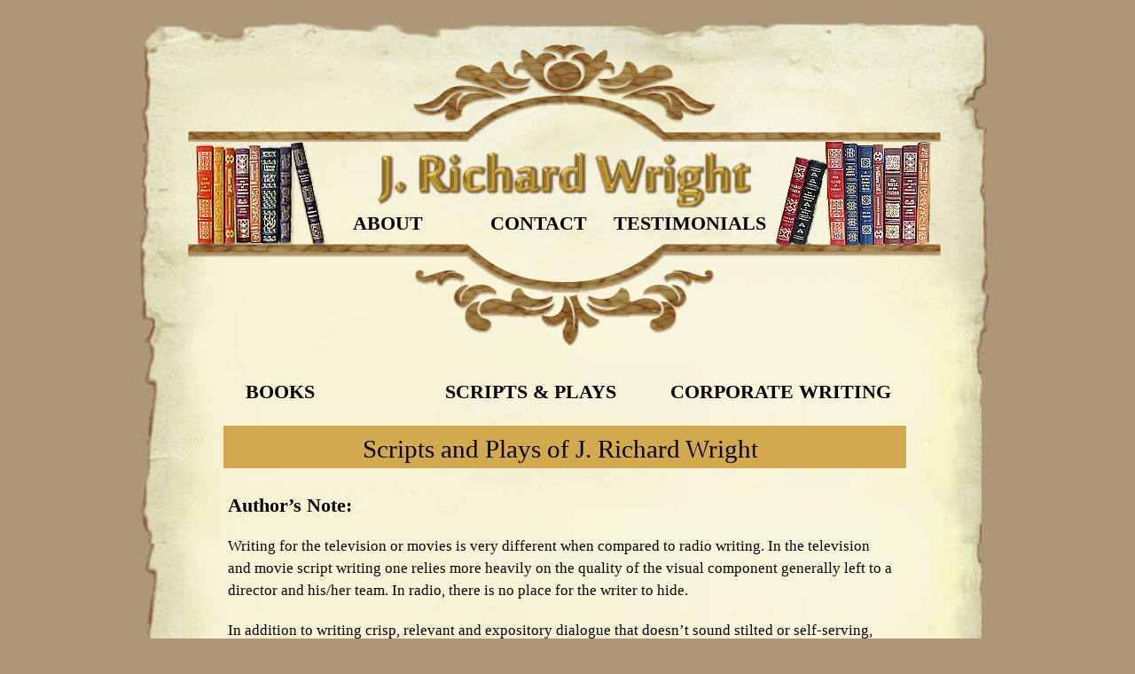

--- FILE ---
content_type: text/html
request_url: http://jrichardwright.com/tv-scripts-plays.htm
body_size: 2585
content:
<!DOCTYPE html PUBLIC "-//W3C//DTD XHTML 1.0 Transitional//EN" "http://www.w3.org/TR/xhtml1/DTD/xhtml1-transitional.dtd">
<html xmlns="http://www.w3.org/1999/xhtml">

<!-- #BeginTemplate "template.dwt" -->

<head>
<meta http-equiv="Content-Type" content="text/html; charset=utf-8" />
<!-- #BeginEditable "doctitle" -->
<title>Scripts and Plays for television, feature movies and radio.</title>
<meta name="description" content="Successful - tv, radio and corporate and feature movie script writer J. Richard Wright." />
<meta name="keywords" content="script, scripts, television scripts, radio plays, radio play, televison drama, radio drama, writer, playwright, television writer, feature movie scripts, stories, novels, fiction. dialogue" />
<!-- #EndEditable -->
<link rel="stylesheet" type="text/css" href="master.css" />
</head>

<body>

	<div id="wrapper"><a name="top-of-page"></a>
		<div id="master-head">
			<div id="mastr-head-image">
				<div id="master-head-nav">
					<ul>
						<li><a href="about.htm">ABOUT</a></li>
						<li><a href="contact.htm">CONTACT</a></li>
						<li><a href="testimonials.htm">TESTIMONIALS</a></li>
					</ul>
				</div>
			</div>
		</div>
		<div id="mastr-content">
			<div id="mastr-content-nav">
				<ul>
					<li><a href="books.htm">BOOKS</a></li>
					<li><a href="tv-scripts-plays.htm">SCRIPTS &amp; PLAYS</a></li>
					<li><a href="corporate-writing.htm">CORPORATE WRITING</a></li>
				</ul>
			</div>

			<!-- #BeginEditable "content" -->
			<div id="scripts-header">
			<h1>Scripts and Plays of J. Richard Wright</h1>
			</div>
			<h4>Author’s Note:</h4>
			<p>Writing for the television or movies is very different when compared to radio writing. In the television and movie script writing one relies more heavily on the quality of the visual component generally left to a director and his/her team. In radio, there is no place for the writer to hide.</p>
			<p>In addition to writing crisp, relevant and expository dialogue that doesn’t sound stilted or self-serving, and yet moves the story forward at an appropriate pace, we must create realistic “soundscapes” for our audience.&nbsp; </p>
			<p>Calling for the right sound effects and music at the right junctures enables the writer to set the various moods throughout the play and paint an audio “picture” for the audience that will lead to a rewarding theatre of the mind experience. </p>
			<p>Having said this, please understand that every member of the production team plays a crucial role in creating any fine production – nobody does it alone. </p>
			<h2>&nbsp;Feature Movie Scripts – Story &amp; Script:</h2>
			<p>The Boys of August – Five-year option picked up by Venture Entertainment Group. </p>
			<h2>Television Drama Script Writing – Stories And Teleplays:</h2>
			<p>The Iceman – (The Great Detective) – Canadian Broadcasting Corporation<br />
			For Better or Worse – (Judge) – Canadian Broadcasting Corporation<br />
			A Shade of Grey – (Judge) – Canadian Broadcasting Corporation<br />
			Act of Love – (Judge) – Canadian Broadcasting Corporation<br />
			Tightrope – (Judge) – Canadian Broadcasting Corporation<br />
			Above and Beyond – (Judge) – Canadian Broadcasting Corporation<br />
			Wrong Verdict – (Judge) – Canadian Broadcasting Corporation<br />
			An Honourable man – (Judge) – Canadian Broadcasting Corporation
			</p>
			<p>The Trial of Donald Marshall – (Verdict) – Global Television Network<br />
			The Trial of Calvin Creaser – (Verdict) Global Television Network<br />
			In Whom We Trust – (Verdict) – Global Television Network<br />
			A Social Crime – (Verdict) – Global Television Network<br />
			A Rock and a Hard Place – (Verdict) – Global Television Network<br />
			Winner Take All – (Verdict) – Global Television Network<br />
			The Cairo Connection – (Verdict) – Global Television Network<br />
			Blind Justice – (Verdict) – Global Television Network<br />
			Vanishing Point – (Verdict) – Global Television Network<br />
			A Time to Die – (Verdict) – Global Television Network<br />
			Final Bow – (Verdict) – Global Television Network<br />
			</p>
			<p>Consequences – (Emergency Room) – CHCH Television Network<br />
			Rite of Passage – (Emergency Room) – CHCH Television Network<br />
			Lifeline – (Emergency Room) – CHCH Television Network<br />
			Flower Child – (Emergency Room) – CHCH Television Network<br />
			The Bell Tolls – (Emergency Room) – CHCH Television Network<br />
			All God’s Creatures – (Emergency Room) – CHCH Television Network<br />
			Heroic Measures – (Emergency Room) – CHCH Television Network<br />
			My Brother’s Keeper – (Emergency Room) – CHCH Television Network<br />
			The Brass Ring – (Emergency Room) – CHCH Television Network<br />
			Sense of Innocence – (Emergency Room) – CHCH Television Network<br />
			</p>
			<p>A Deadly Policy – (Max Haines Crime Flashbacks) P.I.C. International (Teleplay only)</p>
			<h2>Radio Drama Script Writing – Stories And Plays:</h2>
			<p>The Debt – (Nightfall &amp; Vanishing Point series) – Canadian Broadcasting Corporation.&nbsp; <br />
			This script was also sold to Germany, translated and produced and aired in Europe under The Black Library series.</p>
			<p>The Contract – (Nightfall &amp; Vanishing Point series) – Canadian Broadcasting Corporation. This script was also sold to Germany, translated and produced and aired in Europe under The Black Library series &nbsp;
			</p>
			<h4>The Investigations of Quentin Nickles</h4>
			<p>Richard created and wrote The Investigations of Quentin Nickles, a 20-part radio drama series. It was aired daily across Canada, rerun and then sold internationally:</p>
			<p>&nbsp;Murder on the CPR – Canadian Broadcasting Corporation<br />
			The Iceman – Canadian Broadcasting Corporation<br />
			The Mystery of the Sea Witch – Canadian Broadcasting Corporation<br />
			The Saddlebags Mystery – Canadian Broadcasting Corporation<br />
			Dead Man’s Plot – Canadian Broadcasting Corporation<br />
			Murder in the Museum – Canadian Broadcasting Corporation<br />
			The Keeper of the Castle – Canadian Broadcasting Corporation<br />
			The Case of the Missing Mourner – Canadian Broadcasting Corporation<br />
			A Family Affair – Canadian Broadcasting Corporation<br />
			A Premonition of Death – Canadian Broadcasting Corporation<br />
			Overnight at the Wickenmoore Inn – Canadian Broadcasting Corporation<br />
			The Red Silk Mystery – Canadian Broadcasting Corporation<br />
			The Niagara Gorge Mystery – Canadian Broadcasting Corporation<br />
			A Bad Case of Murder – Canadian Broadcasting Corporation<br />
			The Hogg’s Hollow Mystery – Canadian Broadcasting Corporation<br />
			The Gibralter Connection – Canadian Broadcasting Corporation <br />
			The Midnight Shadow Mystery – Canadian Broadcasting Corporation<br />
			A Conspiracy of Silence – Canadian Broadcasting Corporation<br />
			The Mystery of the Burned man – Canadian Broadcasting Corporation<br />
			A Capital Crime – Canadian Broadcasting Corporation</p>
			<!-- #EndEditable -->
			
		
			<div id="top-page">
				<p><a href="#top-of-page">Top-of-page</a></p>
				<p><a href="index.htm">Home</a></p>
			</div>
			
		
		</div>
		<div id="mastr-footer">
			<div id="mastr-footer-nav">
				<ul>
					<li><a href="books.htm">BOOKS</a></li>
					<li><a href="tv-scripts-plays.htm">SCRIPTS &amp; PLAYS</a></li>
					<li><a href="corporate-writing.htm">CORPORATE WRITING</a></li>
				</ul>
			</div>
			<div id="mastr-footer-nav-2">
				<ul>
					<li><a href="contact.htm">CONTACT J. Richard Wright</a></li>
					<li><a href="about.htm">ABOUT J. Richard Wright</a></li>
					<li><a href="testimonials.htm">TESTIMONIALS</a></li>
				</ul>
			</div>
			<div id="mastr-footer-content">
				<p>Website content and book samples &ndash; Copyright 2012-2025 &copy; J. Richard Wright</p>
				<p>Graphics &amp; Website design &ndash; Copyright 2012-2025 © <a target="_blank" href="http://www.motivationgraphics.ca/index.htm"><strong>MOTIVATION GRAPHICS</strong></a></p>
				<p>All Book Covers designed &amp; created by Sherron M -
				<a target="_blank" href="http://www.paintingartist.ca">
				PaintingArtist.ca</a></p>
			</div>
		</div>
	</div>

</body>

<!-- #EndTemplate -->

</html>


--- FILE ---
content_type: text/css
request_url: http://jrichardwright.com/master.css
body_size: 1359
content:
.text-to-black {
	color: #000000;
	font-weight: bold;
	text-decoration: underline;
}
#master-head {
	padding: 20px 20px 0px 20px;
	margin: 15px auto 0px auto;
	background-image: url('images/prchmt-slices-template2R1C1.jpg');
	background-repeat: no-repeat;
	width: 960px;
}
#master-head-nav {
	padding: 200px 0px 0px 150px;
	width: 500px;
	margin: 0px;
}
#master-head-nav li {
	padding: 0px;
	margin: 0px;
	font-size: 1.5em;
	color: #000000;
	font-weight: bold;
	text-align: center;
	width: 170px;
	float: left;
	font-family: Cambria, Cochin, Georgia, Times, "Times New Roman", serif;
}
#master-head-nav ul {
	list-style-type: none;
	padding: 0px;
	margin: 0px;
	width: 513px;
}
#mastr-content {
	padding: 5px 0px 30px 0px;
	margin: 0px;
	width: 950px;
	background-image: url('images/prchmt-slices-template2R2C1.jpg');
	background-repeat: repeat-y;
}
#mastr-content p {
	padding: 10px 0px 10px 0px;
	margin: 0px 100px 0px 100px;
	font-family: "Times New Roman", Times, serif;
	font-size: 1.2em;
	color: #000000;
	line-height: 25px;
}
#mastr-content-nav {
	width: 865px;
	padding: 5px 0px 20px 20px;
	margin: 0px 0px 50px 0px;
}
#mastr-content-nav li {
	display: inline-block;
	padding: 20px 0px 0px 0px;
	margin: 0px;
	text-align: center;
	font-size: 1.5em;
	font-weight: bold;
	color: #000000;
	width: 278px;
	height: 40px;
	vertical-align: middle;
}
#mastr-content-nav ul {
	list-style-type: none;
	padding: 0px;
	margin: 0px;
	font-family: "Times New Roman", Times, serif;
	font-size: 1.0em;
	float: left;
}
#mastr-footer {
	background-image: url('images/prchmt-slices-template2R3C1.jpg');
	background-repeat: no-repeat;
	padding: 20px 0px 0px 0px;
	width: 960px;
	margin: 0px auto 0px auto;
	height: 265px;
}
#mastr-footer-content {
	width: 860px;
	padding: 0px;
	margin: 20px auto 0px auto;
}
#mastr-footer-content p {
	padding: 10px 0px 0px 0px;
	margin: 0px;
	text-align: center;
}
#mastr-footer-nav {
	padding: 15px 0px 0px 0px;
	margin: 0px auto 0px auto;
	width: 860px;
	border-top-style: groove;
	border-top-width: medium;
	border-top-color: #C6B675;
}
#mastr-footer-nav li {
	padding: 0px;
	font-weight: bold;
	font-size: 1.2em;
	font-family: "Times New Roman", Times, serif;
	text-align: center;
	margin: 0px;
	width: 280px;
	display: inline-block;
}
#mastr-footer-nav ul {
	padding: 0px;
	margin: 0px;
	list-style-type: none;
}
#mastr-footer-nav-2 {
	padding: 0px;
	margin: 0px auto 0px auto;
	width: 860px;
}
#mastr-footer-nav-2 li {
	padding: 0px;
	margin: 0px;
	font-weight: bold;
	font-size: 1.2em;
	font-family: "Times New Roman", Times, serif;
	display: inline-block;
	text-align: center;
	width: 280px;
}
#mastr-footer-nav-2 ul {
	list-style-type: none;
	padding: 15px 0px 15px 0px;
	margin: 0px;
	border-bottom-style: ridge;
	border-bottom-width: medium;
	border-bottom-color: #C6B675;
}
#mastr-head-image {
	background-repeat: no-repeat;
	padding: 0px;
	margin: 0px auto 0px auto;
	width: 910px;
	height: 360px;
	background-image: url('images/header-image.png');
}
#wrapper {
	padding: 0px;
	margin: 20px auto 0px auto;
	width: 966px;
}
body {
	font-family: "Times New Roman", Times, serif;
	font-size: 0.9em;
	background-color: #AE9678;
	padding: 0px;
	margin: 0px;
	background-repeat: repeat;
}
#clear-float {
	clear: both;
	padding: 0px;
	margin: 0px;
	width: 100%;
}
#master-head-nav a:link {
	text-decoration: none;
	color: #000000;
}
#master-head-nav a:visited {
	text-decoration: none;
	color: #000000;
}
#master-head-nav a:hover {
	color: #D84F2D;
}
#mastr-content-nav a:link {
	text-decoration: none;
	color: #000000;
	font-weight: bold;
}
#mastr-content-nav a:visited {
	color: #000000;
}
#mastr-content-nav a:hover {
	color: #D84F2D;
	font-weight: bold;
}
#mastr-footer a:link {
	text-decoration: none;
	color: #000000;
	font-weight: bold;
}
#mastr-footer a:visited {
	color: #000000;
}
#mastr-footer a:hover {
	color: #D84F2D;
	font-weight: bold;
}
#top-page {
	padding: 0px 0px 10px 0px;
	margin: 0px;
	font-family: "Times New Roman", Times, serif;
	font-size: 1.0em;
	color: #D84F2D;
}
#top-page a:link {
	text-decoration: none;
	color: #D84F2D;
}
#top-page a:visited {
	color: #D84F2D;
}
#top-page a:hover {
	color: #000000;
	font-weight: bold;
}
h2 {
	font-size: 2.0em;
	font-family: "Times New Roman", Times, serif;
	font-weight: normal;
	padding: 10px 10px 2px 0px;
	margin: 0px 85px 0px 95px;
	border-bottom-style: solid;
	border-bottom-width: thin;
	border-bottom-color: #D84F2D;
}
.note {
	text-align: center;
}



h1 {
	font-size: 2.0em;
	font-family: "Times New Roman", Times, serif;
	font-weight: normal;
	padding: 0px 10px 3px 0px;
	margin: 0px 85px 0px 95px;
	text-align: center;
}



.parag-indent {
	padding: 0px;
	margin: 0px 100px 0px 150px;
}



h3 {
	padding: 10px 10px 10px 12px;
	margin: 20px 160px 10px 150px;
	font-family: "Times New Roman", Times, serif;
	font-weight: normal;
	font-size: 1.2em;
	line-height: 25px;
	box-shadow: 2px 2px 4px #C0C0C0, -2px -2px 4px #C0C0C0;
	border-radius: 5px;
}
.text-to-black a:link {
	color: #000000;
	font-weight: bold;
	text-decoration: underline;
}
.text-to-black a:visited {
	color: #000000;
	font-weight: bold;
	text-decoration: underline;
}
#book-header {
	font-size: 1.0em;
	font-family: "Times New Roman", Times, serif;
	font-weight: normal;
	padding: 10px 10px 2px 0px;
	margin: 0px 85px 0px 95px;
	background-color: #FF7A4B;
}
#about-header {
	font-size: 1.0em;
	font-family: "Times New Roman", Times, serif;
	font-weight: normal;
	padding: 10px 10px 2px 0px;
	margin: 0px 85px 0px 95px;
	background-color: #669999;
	text-align: center;
}
#corporate-header {
	font-size: 1.0em;
	font-family: "Times New Roman", Times, serif;
	font-weight: normal;
	padding: 10px 10px 2px 0px;
	margin: 0px 85px 0px 95px;
	background-color: #C0C261;
	text-align: center;
}
img {
	clear: both;
	padding: 0px;
	margin: 0px 0px 0px 75px;
}
#testimonial-header {
	font-size: 1.0em;
	font-family: "Times New Roman", Times, serif;
	font-weight: normal;
	padding: 10px 10px 2px 0px;
	margin: 0px 85px 0px 95px;
	background-color: #9999FF;
}
h4 {
	padding: 10px 0px 10px 0px;
	margin: 20px 100px 0px 100px;
	font-family: "Times New Roman", Times, serif;
	font-size: 1.5em;
	color: #000000;
	line-height: 25px;
}
#testimonial-content {
	padding: 5px 0px 30px 0px;
	margin: 0px;
	width: 950px;
	background-image: url('images/prchmt-slices-template2R2C1.jpg');
	background-repeat: repeat-y;
}
.bold-italic {
	font-weight: bold;
	font-style: italic;
	padding: 0px;
	margin: 0px;
}
#testimonial-content p {
	border: thin solid #DBCCA8;
	padding: 20px;
	margin: 20px 100px 20px 130px;
	font-family: "Times New Roman", Times, serif;
	font-size: 1.2em;
	color: #000000;
	line-height: 25px;
}
.open-quotes {
	padding: 0px;
	margin: 0px 0px 0px 120px;
}
.close-quotes {
	padding: 0px;
	margin: 0px 0px 0px 850px;
}
#scripts-header {
	font-size: 1.0em;
	font-family: "Times New Roman", Times, serif;
	font-weight: normal;
	padding: 10px 10px 2px 0px;
	margin: 0px 85px 0px 95px;
	background-color: #D3A950;
}
#contact-header {
	font-size: 1.0em;
	font-family: "Times New Roman", Times, serif;
	font-weight: normal;
	padding: 10px 10px 2px 0px;
	margin: 0px 85px 0px 95px;
	background-color: #DF8F48;
}
#contact-form {
	width: 700px;
	padding: 0px;
	margin: 0px auto 0px auto;
}
.book-cover {
	padding: 0px;
	margin: 0px 20px 0px 0px;
	float: left;
}
.credit-cover {
	text-align: center;
	font-size: .75em;
	font-style: italic;
}
p {
	font-family: "times New Roman", Times, serif;
	font-size: 0.9em;
}
